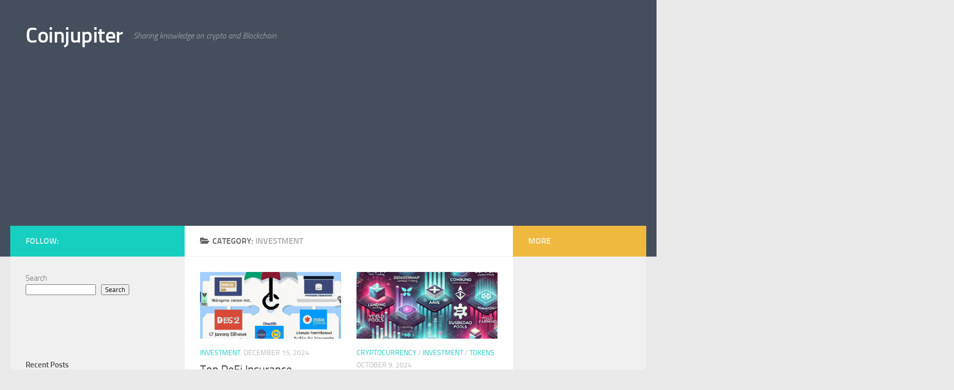

--- FILE ---
content_type: text/html; charset=UTF-8
request_url: https://blog.coinjupiter.com/category/investment/
body_size: 17609
content:
<!DOCTYPE html>
<html class="no-js" lang="en-US">
<head>
  <meta charset="UTF-8">
  <meta name="viewport" content="width=device-width, initial-scale=1.0">
  <link rel="profile" href="https://gmpg.org/xfn/11" />
  <link rel="pingback" href="https://blog.coinjupiter.com/xmlrpc.php">

  <meta name='robots' content='index, follow, max-image-preview:large, max-snippet:-1, max-video-preview:-1' />
<script>document.documentElement.className = document.documentElement.className.replace("no-js","js");</script>

	<!-- This site is optimized with the Yoast SEO plugin v26.7 - https://yoast.com/wordpress/plugins/seo/ -->
	<title>Investment Archives - Coinjupiter</title>
	<link rel="canonical" href="https://blog.coinjupiter.com/category/investment/" />
	<meta property="og:locale" content="en_US" />
	<meta property="og:type" content="article" />
	<meta property="og:title" content="Investment Archives - Coinjupiter" />
	<meta property="og:url" content="https://blog.coinjupiter.com/category/investment/" />
	<meta property="og:site_name" content="Coinjupiter" />
	<meta name="twitter:card" content="summary_large_image" />
	<script type="application/ld+json" class="yoast-schema-graph">{"@context":"https://schema.org","@graph":[{"@type":"CollectionPage","@id":"https://blog.coinjupiter.com/category/investment/","url":"https://blog.coinjupiter.com/category/investment/","name":"Investment Archives - Coinjupiter","isPartOf":{"@id":"https://blog.coinjupiter.com/#website"},"primaryImageOfPage":{"@id":"https://blog.coinjupiter.com/category/investment/#primaryimage"},"image":{"@id":"https://blog.coinjupiter.com/category/investment/#primaryimage"},"thumbnailUrl":"https://i0.wp.com/blog.coinjupiter.com/wp-content/uploads/2024/12/generated-image-6.png?fit=1024%2C1024&ssl=1","breadcrumb":{"@id":"https://blog.coinjupiter.com/category/investment/#breadcrumb"},"inLanguage":"en-US"},{"@type":"ImageObject","inLanguage":"en-US","@id":"https://blog.coinjupiter.com/category/investment/#primaryimage","url":"https://i0.wp.com/blog.coinjupiter.com/wp-content/uploads/2024/12/generated-image-6.png?fit=1024%2C1024&ssl=1","contentUrl":"https://i0.wp.com/blog.coinjupiter.com/wp-content/uploads/2024/12/generated-image-6.png?fit=1024%2C1024&ssl=1","width":1024,"height":1024},{"@type":"BreadcrumbList","@id":"https://blog.coinjupiter.com/category/investment/#breadcrumb","itemListElement":[{"@type":"ListItem","position":1,"name":"Home","item":"https://blog.coinjupiter.com/"},{"@type":"ListItem","position":2,"name":"Investment"}]},{"@type":"WebSite","@id":"https://blog.coinjupiter.com/#website","url":"https://blog.coinjupiter.com/","name":"Coinjupiter","description":"Sharing knowledge on crypto and Blockchain","potentialAction":[{"@type":"SearchAction","target":{"@type":"EntryPoint","urlTemplate":"https://blog.coinjupiter.com/?s={search_term_string}"},"query-input":{"@type":"PropertyValueSpecification","valueRequired":true,"valueName":"search_term_string"}}],"inLanguage":"en-US"}]}</script>
	<!-- / Yoast SEO plugin. -->


<link rel='dns-prefetch' href='//analytics.elidayjuma.com' />
<link rel='dns-prefetch' href='//stats.wp.com' />
<link rel='dns-prefetch' href='//widgets.wp.com' />
<link rel='dns-prefetch' href='//s0.wp.com' />
<link rel='dns-prefetch' href='//0.gravatar.com' />
<link rel='dns-prefetch' href='//1.gravatar.com' />
<link rel='dns-prefetch' href='//2.gravatar.com' />
<link rel='preconnect' href='//i0.wp.com' />
<link rel='preconnect' href='//c0.wp.com' />
<link rel="alternate" type="application/rss+xml" title="Coinjupiter &raquo; Feed" href="https://blog.coinjupiter.com/feed/" />
<link rel="alternate" type="application/rss+xml" title="Coinjupiter &raquo; Comments Feed" href="https://blog.coinjupiter.com/comments/feed/" />
<link rel="alternate" type="application/rss+xml" title="Coinjupiter &raquo; Investment Category Feed" href="https://blog.coinjupiter.com/category/investment/feed/" />
<style id='wp-img-auto-sizes-contain-inline-css'>
img:is([sizes=auto i],[sizes^="auto," i]){contain-intrinsic-size:3000px 1500px}
/*# sourceURL=wp-img-auto-sizes-contain-inline-css */
</style>
<style id='wp-emoji-styles-inline-css'>

	img.wp-smiley, img.emoji {
		display: inline !important;
		border: none !important;
		box-shadow: none !important;
		height: 1em !important;
		width: 1em !important;
		margin: 0 0.07em !important;
		vertical-align: -0.1em !important;
		background: none !important;
		padding: 0 !important;
	}
/*# sourceURL=wp-emoji-styles-inline-css */
</style>
<style id='wp-block-library-inline-css'>
:root{--wp-block-synced-color:#7a00df;--wp-block-synced-color--rgb:122,0,223;--wp-bound-block-color:var(--wp-block-synced-color);--wp-editor-canvas-background:#ddd;--wp-admin-theme-color:#007cba;--wp-admin-theme-color--rgb:0,124,186;--wp-admin-theme-color-darker-10:#006ba1;--wp-admin-theme-color-darker-10--rgb:0,107,160.5;--wp-admin-theme-color-darker-20:#005a87;--wp-admin-theme-color-darker-20--rgb:0,90,135;--wp-admin-border-width-focus:2px}@media (min-resolution:192dpi){:root{--wp-admin-border-width-focus:1.5px}}.wp-element-button{cursor:pointer}:root .has-very-light-gray-background-color{background-color:#eee}:root .has-very-dark-gray-background-color{background-color:#313131}:root .has-very-light-gray-color{color:#eee}:root .has-very-dark-gray-color{color:#313131}:root .has-vivid-green-cyan-to-vivid-cyan-blue-gradient-background{background:linear-gradient(135deg,#00d084,#0693e3)}:root .has-purple-crush-gradient-background{background:linear-gradient(135deg,#34e2e4,#4721fb 50%,#ab1dfe)}:root .has-hazy-dawn-gradient-background{background:linear-gradient(135deg,#faaca8,#dad0ec)}:root .has-subdued-olive-gradient-background{background:linear-gradient(135deg,#fafae1,#67a671)}:root .has-atomic-cream-gradient-background{background:linear-gradient(135deg,#fdd79a,#004a59)}:root .has-nightshade-gradient-background{background:linear-gradient(135deg,#330968,#31cdcf)}:root .has-midnight-gradient-background{background:linear-gradient(135deg,#020381,#2874fc)}:root{--wp--preset--font-size--normal:16px;--wp--preset--font-size--huge:42px}.has-regular-font-size{font-size:1em}.has-larger-font-size{font-size:2.625em}.has-normal-font-size{font-size:var(--wp--preset--font-size--normal)}.has-huge-font-size{font-size:var(--wp--preset--font-size--huge)}.has-text-align-center{text-align:center}.has-text-align-left{text-align:left}.has-text-align-right{text-align:right}.has-fit-text{white-space:nowrap!important}#end-resizable-editor-section{display:none}.aligncenter{clear:both}.items-justified-left{justify-content:flex-start}.items-justified-center{justify-content:center}.items-justified-right{justify-content:flex-end}.items-justified-space-between{justify-content:space-between}.screen-reader-text{border:0;clip-path:inset(50%);height:1px;margin:-1px;overflow:hidden;padding:0;position:absolute;width:1px;word-wrap:normal!important}.screen-reader-text:focus{background-color:#ddd;clip-path:none;color:#444;display:block;font-size:1em;height:auto;left:5px;line-height:normal;padding:15px 23px 14px;text-decoration:none;top:5px;width:auto;z-index:100000}html :where(.has-border-color){border-style:solid}html :where([style*=border-top-color]){border-top-style:solid}html :where([style*=border-right-color]){border-right-style:solid}html :where([style*=border-bottom-color]){border-bottom-style:solid}html :where([style*=border-left-color]){border-left-style:solid}html :where([style*=border-width]){border-style:solid}html :where([style*=border-top-width]){border-top-style:solid}html :where([style*=border-right-width]){border-right-style:solid}html :where([style*=border-bottom-width]){border-bottom-style:solid}html :where([style*=border-left-width]){border-left-style:solid}html :where(img[class*=wp-image-]){height:auto;max-width:100%}:where(figure){margin:0 0 1em}html :where(.is-position-sticky){--wp-admin--admin-bar--position-offset:var(--wp-admin--admin-bar--height,0px)}@media screen and (max-width:600px){html :where(.is-position-sticky){--wp-admin--admin-bar--position-offset:0px}}

/*# sourceURL=wp-block-library-inline-css */
</style><style id='wp-block-heading-inline-css'>
h1:where(.wp-block-heading).has-background,h2:where(.wp-block-heading).has-background,h3:where(.wp-block-heading).has-background,h4:where(.wp-block-heading).has-background,h5:where(.wp-block-heading).has-background,h6:where(.wp-block-heading).has-background{padding:1.25em 2.375em}h1.has-text-align-left[style*=writing-mode]:where([style*=vertical-lr]),h1.has-text-align-right[style*=writing-mode]:where([style*=vertical-rl]),h2.has-text-align-left[style*=writing-mode]:where([style*=vertical-lr]),h2.has-text-align-right[style*=writing-mode]:where([style*=vertical-rl]),h3.has-text-align-left[style*=writing-mode]:where([style*=vertical-lr]),h3.has-text-align-right[style*=writing-mode]:where([style*=vertical-rl]),h4.has-text-align-left[style*=writing-mode]:where([style*=vertical-lr]),h4.has-text-align-right[style*=writing-mode]:where([style*=vertical-rl]),h5.has-text-align-left[style*=writing-mode]:where([style*=vertical-lr]),h5.has-text-align-right[style*=writing-mode]:where([style*=vertical-rl]),h6.has-text-align-left[style*=writing-mode]:where([style*=vertical-lr]),h6.has-text-align-right[style*=writing-mode]:where([style*=vertical-rl]){rotate:180deg}
/*# sourceURL=https://c0.wp.com/c/6.9/wp-includes/blocks/heading/style.min.css */
</style>
<style id='wp-block-latest-comments-inline-css'>
ol.wp-block-latest-comments{box-sizing:border-box;margin-left:0}:where(.wp-block-latest-comments:not([style*=line-height] .wp-block-latest-comments__comment)){line-height:1.1}:where(.wp-block-latest-comments:not([style*=line-height] .wp-block-latest-comments__comment-excerpt p)){line-height:1.8}.has-dates :where(.wp-block-latest-comments:not([style*=line-height])),.has-excerpts :where(.wp-block-latest-comments:not([style*=line-height])){line-height:1.5}.wp-block-latest-comments .wp-block-latest-comments{padding-left:0}.wp-block-latest-comments__comment{list-style:none;margin-bottom:1em}.has-avatars .wp-block-latest-comments__comment{list-style:none;min-height:2.25em}.has-avatars .wp-block-latest-comments__comment .wp-block-latest-comments__comment-excerpt,.has-avatars .wp-block-latest-comments__comment .wp-block-latest-comments__comment-meta{margin-left:3.25em}.wp-block-latest-comments__comment-excerpt p{font-size:.875em;margin:.36em 0 1.4em}.wp-block-latest-comments__comment-date{display:block;font-size:.75em}.wp-block-latest-comments .avatar,.wp-block-latest-comments__comment-avatar{border-radius:1.5em;display:block;float:left;height:2.5em;margin-right:.75em;width:2.5em}.wp-block-latest-comments[class*=-font-size] a,.wp-block-latest-comments[style*=font-size] a{font-size:inherit}
/*# sourceURL=https://c0.wp.com/c/6.9/wp-includes/blocks/latest-comments/style.min.css */
</style>
<style id='wp-block-latest-posts-inline-css'>
.wp-block-latest-posts{box-sizing:border-box}.wp-block-latest-posts.alignleft{margin-right:2em}.wp-block-latest-posts.alignright{margin-left:2em}.wp-block-latest-posts.wp-block-latest-posts__list{list-style:none}.wp-block-latest-posts.wp-block-latest-posts__list li{clear:both;overflow-wrap:break-word}.wp-block-latest-posts.is-grid{display:flex;flex-wrap:wrap}.wp-block-latest-posts.is-grid li{margin:0 1.25em 1.25em 0;width:100%}@media (min-width:600px){.wp-block-latest-posts.columns-2 li{width:calc(50% - .625em)}.wp-block-latest-posts.columns-2 li:nth-child(2n){margin-right:0}.wp-block-latest-posts.columns-3 li{width:calc(33.33333% - .83333em)}.wp-block-latest-posts.columns-3 li:nth-child(3n){margin-right:0}.wp-block-latest-posts.columns-4 li{width:calc(25% - .9375em)}.wp-block-latest-posts.columns-4 li:nth-child(4n){margin-right:0}.wp-block-latest-posts.columns-5 li{width:calc(20% - 1em)}.wp-block-latest-posts.columns-5 li:nth-child(5n){margin-right:0}.wp-block-latest-posts.columns-6 li{width:calc(16.66667% - 1.04167em)}.wp-block-latest-posts.columns-6 li:nth-child(6n){margin-right:0}}:root :where(.wp-block-latest-posts.is-grid){padding:0}:root :where(.wp-block-latest-posts.wp-block-latest-posts__list){padding-left:0}.wp-block-latest-posts__post-author,.wp-block-latest-posts__post-date{display:block;font-size:.8125em}.wp-block-latest-posts__post-excerpt,.wp-block-latest-posts__post-full-content{margin-bottom:1em;margin-top:.5em}.wp-block-latest-posts__featured-image a{display:inline-block}.wp-block-latest-posts__featured-image img{height:auto;max-width:100%;width:auto}.wp-block-latest-posts__featured-image.alignleft{float:left;margin-right:1em}.wp-block-latest-posts__featured-image.alignright{float:right;margin-left:1em}.wp-block-latest-posts__featured-image.aligncenter{margin-bottom:1em;text-align:center}
/*# sourceURL=https://c0.wp.com/c/6.9/wp-includes/blocks/latest-posts/style.min.css */
</style>
<style id='wp-block-search-inline-css'>
.wp-block-search__button{margin-left:10px;word-break:normal}.wp-block-search__button.has-icon{line-height:0}.wp-block-search__button svg{height:1.25em;min-height:24px;min-width:24px;width:1.25em;fill:currentColor;vertical-align:text-bottom}:where(.wp-block-search__button){border:1px solid #ccc;padding:6px 10px}.wp-block-search__inside-wrapper{display:flex;flex:auto;flex-wrap:nowrap;max-width:100%}.wp-block-search__label{width:100%}.wp-block-search.wp-block-search__button-only .wp-block-search__button{box-sizing:border-box;display:flex;flex-shrink:0;justify-content:center;margin-left:0;max-width:100%}.wp-block-search.wp-block-search__button-only .wp-block-search__inside-wrapper{min-width:0!important;transition-property:width}.wp-block-search.wp-block-search__button-only .wp-block-search__input{flex-basis:100%;transition-duration:.3s}.wp-block-search.wp-block-search__button-only.wp-block-search__searchfield-hidden,.wp-block-search.wp-block-search__button-only.wp-block-search__searchfield-hidden .wp-block-search__inside-wrapper{overflow:hidden}.wp-block-search.wp-block-search__button-only.wp-block-search__searchfield-hidden .wp-block-search__input{border-left-width:0!important;border-right-width:0!important;flex-basis:0;flex-grow:0;margin:0;min-width:0!important;padding-left:0!important;padding-right:0!important;width:0!important}:where(.wp-block-search__input){appearance:none;border:1px solid #949494;flex-grow:1;font-family:inherit;font-size:inherit;font-style:inherit;font-weight:inherit;letter-spacing:inherit;line-height:inherit;margin-left:0;margin-right:0;min-width:3rem;padding:8px;text-decoration:unset!important;text-transform:inherit}:where(.wp-block-search__button-inside .wp-block-search__inside-wrapper){background-color:#fff;border:1px solid #949494;box-sizing:border-box;padding:4px}:where(.wp-block-search__button-inside .wp-block-search__inside-wrapper) .wp-block-search__input{border:none;border-radius:0;padding:0 4px}:where(.wp-block-search__button-inside .wp-block-search__inside-wrapper) .wp-block-search__input:focus{outline:none}:where(.wp-block-search__button-inside .wp-block-search__inside-wrapper) :where(.wp-block-search__button){padding:4px 8px}.wp-block-search.aligncenter .wp-block-search__inside-wrapper{margin:auto}.wp-block[data-align=right] .wp-block-search.wp-block-search__button-only .wp-block-search__inside-wrapper{float:right}
/*# sourceURL=https://c0.wp.com/c/6.9/wp-includes/blocks/search/style.min.css */
</style>
<style id='wp-block-group-inline-css'>
.wp-block-group{box-sizing:border-box}:where(.wp-block-group.wp-block-group-is-layout-constrained){position:relative}
/*# sourceURL=https://c0.wp.com/c/6.9/wp-includes/blocks/group/style.min.css */
</style>
<style id='wp-block-paragraph-inline-css'>
.is-small-text{font-size:.875em}.is-regular-text{font-size:1em}.is-large-text{font-size:2.25em}.is-larger-text{font-size:3em}.has-drop-cap:not(:focus):first-letter{float:left;font-size:8.4em;font-style:normal;font-weight:100;line-height:.68;margin:.05em .1em 0 0;text-transform:uppercase}body.rtl .has-drop-cap:not(:focus):first-letter{float:none;margin-left:.1em}p.has-drop-cap.has-background{overflow:hidden}:root :where(p.has-background){padding:1.25em 2.375em}:where(p.has-text-color:not(.has-link-color)) a{color:inherit}p.has-text-align-left[style*="writing-mode:vertical-lr"],p.has-text-align-right[style*="writing-mode:vertical-rl"]{rotate:180deg}
/*# sourceURL=https://c0.wp.com/c/6.9/wp-includes/blocks/paragraph/style.min.css */
</style>
<style id='global-styles-inline-css'>
:root{--wp--preset--aspect-ratio--square: 1;--wp--preset--aspect-ratio--4-3: 4/3;--wp--preset--aspect-ratio--3-4: 3/4;--wp--preset--aspect-ratio--3-2: 3/2;--wp--preset--aspect-ratio--2-3: 2/3;--wp--preset--aspect-ratio--16-9: 16/9;--wp--preset--aspect-ratio--9-16: 9/16;--wp--preset--color--black: #000000;--wp--preset--color--cyan-bluish-gray: #abb8c3;--wp--preset--color--white: #ffffff;--wp--preset--color--pale-pink: #f78da7;--wp--preset--color--vivid-red: #cf2e2e;--wp--preset--color--luminous-vivid-orange: #ff6900;--wp--preset--color--luminous-vivid-amber: #fcb900;--wp--preset--color--light-green-cyan: #7bdcb5;--wp--preset--color--vivid-green-cyan: #00d084;--wp--preset--color--pale-cyan-blue: #8ed1fc;--wp--preset--color--vivid-cyan-blue: #0693e3;--wp--preset--color--vivid-purple: #9b51e0;--wp--preset--gradient--vivid-cyan-blue-to-vivid-purple: linear-gradient(135deg,rgb(6,147,227) 0%,rgb(155,81,224) 100%);--wp--preset--gradient--light-green-cyan-to-vivid-green-cyan: linear-gradient(135deg,rgb(122,220,180) 0%,rgb(0,208,130) 100%);--wp--preset--gradient--luminous-vivid-amber-to-luminous-vivid-orange: linear-gradient(135deg,rgb(252,185,0) 0%,rgb(255,105,0) 100%);--wp--preset--gradient--luminous-vivid-orange-to-vivid-red: linear-gradient(135deg,rgb(255,105,0) 0%,rgb(207,46,46) 100%);--wp--preset--gradient--very-light-gray-to-cyan-bluish-gray: linear-gradient(135deg,rgb(238,238,238) 0%,rgb(169,184,195) 100%);--wp--preset--gradient--cool-to-warm-spectrum: linear-gradient(135deg,rgb(74,234,220) 0%,rgb(151,120,209) 20%,rgb(207,42,186) 40%,rgb(238,44,130) 60%,rgb(251,105,98) 80%,rgb(254,248,76) 100%);--wp--preset--gradient--blush-light-purple: linear-gradient(135deg,rgb(255,206,236) 0%,rgb(152,150,240) 100%);--wp--preset--gradient--blush-bordeaux: linear-gradient(135deg,rgb(254,205,165) 0%,rgb(254,45,45) 50%,rgb(107,0,62) 100%);--wp--preset--gradient--luminous-dusk: linear-gradient(135deg,rgb(255,203,112) 0%,rgb(199,81,192) 50%,rgb(65,88,208) 100%);--wp--preset--gradient--pale-ocean: linear-gradient(135deg,rgb(255,245,203) 0%,rgb(182,227,212) 50%,rgb(51,167,181) 100%);--wp--preset--gradient--electric-grass: linear-gradient(135deg,rgb(202,248,128) 0%,rgb(113,206,126) 100%);--wp--preset--gradient--midnight: linear-gradient(135deg,rgb(2,3,129) 0%,rgb(40,116,252) 100%);--wp--preset--font-size--small: 13px;--wp--preset--font-size--medium: 20px;--wp--preset--font-size--large: 36px;--wp--preset--font-size--x-large: 42px;--wp--preset--spacing--20: 0.44rem;--wp--preset--spacing--30: 0.67rem;--wp--preset--spacing--40: 1rem;--wp--preset--spacing--50: 1.5rem;--wp--preset--spacing--60: 2.25rem;--wp--preset--spacing--70: 3.38rem;--wp--preset--spacing--80: 5.06rem;--wp--preset--shadow--natural: 6px 6px 9px rgba(0, 0, 0, 0.2);--wp--preset--shadow--deep: 12px 12px 50px rgba(0, 0, 0, 0.4);--wp--preset--shadow--sharp: 6px 6px 0px rgba(0, 0, 0, 0.2);--wp--preset--shadow--outlined: 6px 6px 0px -3px rgb(255, 255, 255), 6px 6px rgb(0, 0, 0);--wp--preset--shadow--crisp: 6px 6px 0px rgb(0, 0, 0);}:where(.is-layout-flex){gap: 0.5em;}:where(.is-layout-grid){gap: 0.5em;}body .is-layout-flex{display: flex;}.is-layout-flex{flex-wrap: wrap;align-items: center;}.is-layout-flex > :is(*, div){margin: 0;}body .is-layout-grid{display: grid;}.is-layout-grid > :is(*, div){margin: 0;}:where(.wp-block-columns.is-layout-flex){gap: 2em;}:where(.wp-block-columns.is-layout-grid){gap: 2em;}:where(.wp-block-post-template.is-layout-flex){gap: 1.25em;}:where(.wp-block-post-template.is-layout-grid){gap: 1.25em;}.has-black-color{color: var(--wp--preset--color--black) !important;}.has-cyan-bluish-gray-color{color: var(--wp--preset--color--cyan-bluish-gray) !important;}.has-white-color{color: var(--wp--preset--color--white) !important;}.has-pale-pink-color{color: var(--wp--preset--color--pale-pink) !important;}.has-vivid-red-color{color: var(--wp--preset--color--vivid-red) !important;}.has-luminous-vivid-orange-color{color: var(--wp--preset--color--luminous-vivid-orange) !important;}.has-luminous-vivid-amber-color{color: var(--wp--preset--color--luminous-vivid-amber) !important;}.has-light-green-cyan-color{color: var(--wp--preset--color--light-green-cyan) !important;}.has-vivid-green-cyan-color{color: var(--wp--preset--color--vivid-green-cyan) !important;}.has-pale-cyan-blue-color{color: var(--wp--preset--color--pale-cyan-blue) !important;}.has-vivid-cyan-blue-color{color: var(--wp--preset--color--vivid-cyan-blue) !important;}.has-vivid-purple-color{color: var(--wp--preset--color--vivid-purple) !important;}.has-black-background-color{background-color: var(--wp--preset--color--black) !important;}.has-cyan-bluish-gray-background-color{background-color: var(--wp--preset--color--cyan-bluish-gray) !important;}.has-white-background-color{background-color: var(--wp--preset--color--white) !important;}.has-pale-pink-background-color{background-color: var(--wp--preset--color--pale-pink) !important;}.has-vivid-red-background-color{background-color: var(--wp--preset--color--vivid-red) !important;}.has-luminous-vivid-orange-background-color{background-color: var(--wp--preset--color--luminous-vivid-orange) !important;}.has-luminous-vivid-amber-background-color{background-color: var(--wp--preset--color--luminous-vivid-amber) !important;}.has-light-green-cyan-background-color{background-color: var(--wp--preset--color--light-green-cyan) !important;}.has-vivid-green-cyan-background-color{background-color: var(--wp--preset--color--vivid-green-cyan) !important;}.has-pale-cyan-blue-background-color{background-color: var(--wp--preset--color--pale-cyan-blue) !important;}.has-vivid-cyan-blue-background-color{background-color: var(--wp--preset--color--vivid-cyan-blue) !important;}.has-vivid-purple-background-color{background-color: var(--wp--preset--color--vivid-purple) !important;}.has-black-border-color{border-color: var(--wp--preset--color--black) !important;}.has-cyan-bluish-gray-border-color{border-color: var(--wp--preset--color--cyan-bluish-gray) !important;}.has-white-border-color{border-color: var(--wp--preset--color--white) !important;}.has-pale-pink-border-color{border-color: var(--wp--preset--color--pale-pink) !important;}.has-vivid-red-border-color{border-color: var(--wp--preset--color--vivid-red) !important;}.has-luminous-vivid-orange-border-color{border-color: var(--wp--preset--color--luminous-vivid-orange) !important;}.has-luminous-vivid-amber-border-color{border-color: var(--wp--preset--color--luminous-vivid-amber) !important;}.has-light-green-cyan-border-color{border-color: var(--wp--preset--color--light-green-cyan) !important;}.has-vivid-green-cyan-border-color{border-color: var(--wp--preset--color--vivid-green-cyan) !important;}.has-pale-cyan-blue-border-color{border-color: var(--wp--preset--color--pale-cyan-blue) !important;}.has-vivid-cyan-blue-border-color{border-color: var(--wp--preset--color--vivid-cyan-blue) !important;}.has-vivid-purple-border-color{border-color: var(--wp--preset--color--vivid-purple) !important;}.has-vivid-cyan-blue-to-vivid-purple-gradient-background{background: var(--wp--preset--gradient--vivid-cyan-blue-to-vivid-purple) !important;}.has-light-green-cyan-to-vivid-green-cyan-gradient-background{background: var(--wp--preset--gradient--light-green-cyan-to-vivid-green-cyan) !important;}.has-luminous-vivid-amber-to-luminous-vivid-orange-gradient-background{background: var(--wp--preset--gradient--luminous-vivid-amber-to-luminous-vivid-orange) !important;}.has-luminous-vivid-orange-to-vivid-red-gradient-background{background: var(--wp--preset--gradient--luminous-vivid-orange-to-vivid-red) !important;}.has-very-light-gray-to-cyan-bluish-gray-gradient-background{background: var(--wp--preset--gradient--very-light-gray-to-cyan-bluish-gray) !important;}.has-cool-to-warm-spectrum-gradient-background{background: var(--wp--preset--gradient--cool-to-warm-spectrum) !important;}.has-blush-light-purple-gradient-background{background: var(--wp--preset--gradient--blush-light-purple) !important;}.has-blush-bordeaux-gradient-background{background: var(--wp--preset--gradient--blush-bordeaux) !important;}.has-luminous-dusk-gradient-background{background: var(--wp--preset--gradient--luminous-dusk) !important;}.has-pale-ocean-gradient-background{background: var(--wp--preset--gradient--pale-ocean) !important;}.has-electric-grass-gradient-background{background: var(--wp--preset--gradient--electric-grass) !important;}.has-midnight-gradient-background{background: var(--wp--preset--gradient--midnight) !important;}.has-small-font-size{font-size: var(--wp--preset--font-size--small) !important;}.has-medium-font-size{font-size: var(--wp--preset--font-size--medium) !important;}.has-large-font-size{font-size: var(--wp--preset--font-size--large) !important;}.has-x-large-font-size{font-size: var(--wp--preset--font-size--x-large) !important;}
/*# sourceURL=global-styles-inline-css */
</style>

<style id='classic-theme-styles-inline-css'>
/*! This file is auto-generated */
.wp-block-button__link{color:#fff;background-color:#32373c;border-radius:9999px;box-shadow:none;text-decoration:none;padding:calc(.667em + 2px) calc(1.333em + 2px);font-size:1.125em}.wp-block-file__button{background:#32373c;color:#fff;text-decoration:none}
/*# sourceURL=/wp-includes/css/classic-themes.min.css */
</style>
<link rel='stylesheet' id='hueman-main-style-css' href='https://blog.coinjupiter.com/wp-content/themes/hueman/assets/front/css/main.min.css?ver=3.7.27' media='all' />
<style id='hueman-main-style-inline-css'>
body { font-size:1.00rem; }@media only screen and (min-width: 720px) {
        .nav > li { font-size:1.00rem; }
      }.is-scrolled #header #nav-mobile { background-color: #454e5c; background-color: rgba(69,78,92,0.90) }body { background-color: #eaeaea; }
/*# sourceURL=hueman-main-style-inline-css */
</style>
<link rel='stylesheet' id='hueman-font-awesome-css' href='https://blog.coinjupiter.com/wp-content/themes/hueman/assets/front/css/font-awesome.min.css?ver=3.7.27' media='all' />
<link rel='stylesheet' id='jetpack_likes-css' href='https://c0.wp.com/p/jetpack/15.4/modules/likes/style.css' media='all' />
<script id="nb-jquery" src="https://c0.wp.com/c/6.9/wp-includes/js/jquery/jquery.min.js" id="jquery-core-js"></script>
<script src="https://c0.wp.com/c/6.9/wp-includes/js/jquery/jquery-migrate.min.js" id="jquery-migrate-js"></script>
<script defer data-domain='blog.coinjupiter.com' data-api='https://analytics.elidayjuma.com/api/event' data-cfasync='false' src="https://analytics.elidayjuma.com/js/plausible.outbound-links.js?ver=2.3.1" id="plausible-analytics-js"></script>
<script id="plausible-analytics-js-after">
window.plausible = window.plausible || function() { (window.plausible.q = window.plausible.q || []).push(arguments) }
//# sourceURL=plausible-analytics-js-after
</script>
<link rel="https://api.w.org/" href="https://blog.coinjupiter.com/wp-json/" /><link rel="alternate" title="JSON" type="application/json" href="https://blog.coinjupiter.com/wp-json/wp/v2/categories/20" /><link rel="EditURI" type="application/rsd+xml" title="RSD" href="https://blog.coinjupiter.com/xmlrpc.php?rsd" />
<meta name="generator" content="WordPress 6.9" />
<script async src="https://pagead2.googlesyndication.com/pagead/js/adsbygoogle.js?client=ca-pub-2092375407734215"
     crossorigin="anonymous"></script>

<!-- Google tag (gtag.js) -->
<script async src="https://www.googletagmanager.com/gtag/js?id=G-CGHM9HEJ9F"></script>
<script>
  window.dataLayer = window.dataLayer || [];
  function gtag(){dataLayer.push(arguments);}
  gtag('js', new Date());

  gtag('config', 'G-CGHM9HEJ9F');
</script>	<style>img#wpstats{display:none}</style>
		<meta name='plausible-analytics-version' content='2.3.1' />
    <link rel="preload" as="font" type="font/woff2" href="https://blog.coinjupiter.com/wp-content/themes/hueman/assets/front/webfonts/fa-brands-400.woff2?v=5.15.2" crossorigin="anonymous"/>
    <link rel="preload" as="font" type="font/woff2" href="https://blog.coinjupiter.com/wp-content/themes/hueman/assets/front/webfonts/fa-regular-400.woff2?v=5.15.2" crossorigin="anonymous"/>
    <link rel="preload" as="font" type="font/woff2" href="https://blog.coinjupiter.com/wp-content/themes/hueman/assets/front/webfonts/fa-solid-900.woff2?v=5.15.2" crossorigin="anonymous"/>
  <link rel="preload" as="font" type="font/woff" href="https://blog.coinjupiter.com/wp-content/themes/hueman/assets/front/fonts/titillium-light-webfont.woff" crossorigin="anonymous"/>
<link rel="preload" as="font" type="font/woff" href="https://blog.coinjupiter.com/wp-content/themes/hueman/assets/front/fonts/titillium-lightitalic-webfont.woff" crossorigin="anonymous"/>
<link rel="preload" as="font" type="font/woff" href="https://blog.coinjupiter.com/wp-content/themes/hueman/assets/front/fonts/titillium-regular-webfont.woff" crossorigin="anonymous"/>
<link rel="preload" as="font" type="font/woff" href="https://blog.coinjupiter.com/wp-content/themes/hueman/assets/front/fonts/titillium-regularitalic-webfont.woff" crossorigin="anonymous"/>
<link rel="preload" as="font" type="font/woff" href="https://blog.coinjupiter.com/wp-content/themes/hueman/assets/front/fonts/titillium-semibold-webfont.woff" crossorigin="anonymous"/>
<style>
  /*  base : fonts
/* ------------------------------------ */
body { font-family: "Titillium", Arial, sans-serif; }
@font-face {
  font-family: 'Titillium';
  src: url('https://blog.coinjupiter.com/wp-content/themes/hueman/assets/front/fonts/titillium-light-webfont.eot');
  src: url('https://blog.coinjupiter.com/wp-content/themes/hueman/assets/front/fonts/titillium-light-webfont.svg#titillium-light-webfont') format('svg'),
     url('https://blog.coinjupiter.com/wp-content/themes/hueman/assets/front/fonts/titillium-light-webfont.eot?#iefix') format('embedded-opentype'),
     url('https://blog.coinjupiter.com/wp-content/themes/hueman/assets/front/fonts/titillium-light-webfont.woff') format('woff'),
     url('https://blog.coinjupiter.com/wp-content/themes/hueman/assets/front/fonts/titillium-light-webfont.ttf') format('truetype');
  font-weight: 300;
  font-style: normal;
}
@font-face {
  font-family: 'Titillium';
  src: url('https://blog.coinjupiter.com/wp-content/themes/hueman/assets/front/fonts/titillium-lightitalic-webfont.eot');
  src: url('https://blog.coinjupiter.com/wp-content/themes/hueman/assets/front/fonts/titillium-lightitalic-webfont.svg#titillium-lightitalic-webfont') format('svg'),
     url('https://blog.coinjupiter.com/wp-content/themes/hueman/assets/front/fonts/titillium-lightitalic-webfont.eot?#iefix') format('embedded-opentype'),
     url('https://blog.coinjupiter.com/wp-content/themes/hueman/assets/front/fonts/titillium-lightitalic-webfont.woff') format('woff'),
     url('https://blog.coinjupiter.com/wp-content/themes/hueman/assets/front/fonts/titillium-lightitalic-webfont.ttf') format('truetype');
  font-weight: 300;
  font-style: italic;
}
@font-face {
  font-family: 'Titillium';
  src: url('https://blog.coinjupiter.com/wp-content/themes/hueman/assets/front/fonts/titillium-regular-webfont.eot');
  src: url('https://blog.coinjupiter.com/wp-content/themes/hueman/assets/front/fonts/titillium-regular-webfont.svg#titillium-regular-webfont') format('svg'),
     url('https://blog.coinjupiter.com/wp-content/themes/hueman/assets/front/fonts/titillium-regular-webfont.eot?#iefix') format('embedded-opentype'),
     url('https://blog.coinjupiter.com/wp-content/themes/hueman/assets/front/fonts/titillium-regular-webfont.woff') format('woff'),
     url('https://blog.coinjupiter.com/wp-content/themes/hueman/assets/front/fonts/titillium-regular-webfont.ttf') format('truetype');
  font-weight: 400;
  font-style: normal;
}
@font-face {
  font-family: 'Titillium';
  src: url('https://blog.coinjupiter.com/wp-content/themes/hueman/assets/front/fonts/titillium-regularitalic-webfont.eot');
  src: url('https://blog.coinjupiter.com/wp-content/themes/hueman/assets/front/fonts/titillium-regularitalic-webfont.svg#titillium-regular-webfont') format('svg'),
     url('https://blog.coinjupiter.com/wp-content/themes/hueman/assets/front/fonts/titillium-regularitalic-webfont.eot?#iefix') format('embedded-opentype'),
     url('https://blog.coinjupiter.com/wp-content/themes/hueman/assets/front/fonts/titillium-regularitalic-webfont.woff') format('woff'),
     url('https://blog.coinjupiter.com/wp-content/themes/hueman/assets/front/fonts/titillium-regularitalic-webfont.ttf') format('truetype');
  font-weight: 400;
  font-style: italic;
}
@font-face {
    font-family: 'Titillium';
    src: url('https://blog.coinjupiter.com/wp-content/themes/hueman/assets/front/fonts/titillium-semibold-webfont.eot');
    src: url('https://blog.coinjupiter.com/wp-content/themes/hueman/assets/front/fonts/titillium-semibold-webfont.svg#titillium-semibold-webfont') format('svg'),
         url('https://blog.coinjupiter.com/wp-content/themes/hueman/assets/front/fonts/titillium-semibold-webfont.eot?#iefix') format('embedded-opentype'),
         url('https://blog.coinjupiter.com/wp-content/themes/hueman/assets/front/fonts/titillium-semibold-webfont.woff') format('woff'),
         url('https://blog.coinjupiter.com/wp-content/themes/hueman/assets/front/fonts/titillium-semibold-webfont.ttf') format('truetype');
  font-weight: 600;
  font-style: normal;
}
</style>
  <!--[if lt IE 9]>
<script src="https://blog.coinjupiter.com/wp-content/themes/hueman/assets/front/js/ie/html5shiv-printshiv.min.js"></script>
<script src="https://blog.coinjupiter.com/wp-content/themes/hueman/assets/front/js/ie/selectivizr.js"></script>
<![endif]-->
<link rel="icon" href="https://i0.wp.com/blog.coinjupiter.com/wp-content/uploads/2022/09/cropped-logo.jpeg?fit=32%2C32&#038;ssl=1" sizes="32x32" />
<link rel="icon" href="https://i0.wp.com/blog.coinjupiter.com/wp-content/uploads/2022/09/cropped-logo.jpeg?fit=192%2C192&#038;ssl=1" sizes="192x192" />
<link rel="apple-touch-icon" href="https://i0.wp.com/blog.coinjupiter.com/wp-content/uploads/2022/09/cropped-logo.jpeg?fit=180%2C180&#038;ssl=1" />
<meta name="msapplication-TileImage" content="https://i0.wp.com/blog.coinjupiter.com/wp-content/uploads/2022/09/cropped-logo.jpeg?fit=270%2C270&#038;ssl=1" />
</head>

<body class="nb-3-3-4 nimble-no-local-data-skp__tax_category_20 nimble-no-group-site-tmpl-skp__all_category archive category category-investment category-20 wp-embed-responsive wp-theme-hueman sek-hide-rc-badge col-3cm full-width header-desktop-sticky header-mobile-sticky hueman-3-7-27 chrome">
<div id="wrapper">
  <a class="screen-reader-text skip-link" href="#content">Skip to content</a>
  
  <header id="header" class="top-menu-mobile-on one-mobile-menu top_menu header-ads-desktop  topbar-transparent no-header-img">
        <nav class="nav-container group mobile-menu mobile-sticky no-menu-assigned" id="nav-mobile" data-menu-id="header-1">
  <div class="mobile-title-logo-in-header"><p class="site-title">                  <a class="custom-logo-link" href="https://blog.coinjupiter.com/" rel="home" title="Coinjupiter | Home page">Coinjupiter</a>                </p></div>
        
                    <!-- <div class="ham__navbar-toggler collapsed" aria-expanded="false">
          <div class="ham__navbar-span-wrapper">
            <span class="ham-toggler-menu__span"></span>
          </div>
        </div> -->
        <button class="ham__navbar-toggler-two collapsed" title="Menu" aria-expanded="false">
          <span class="ham__navbar-span-wrapper">
            <span class="line line-1"></span>
            <span class="line line-2"></span>
            <span class="line line-3"></span>
          </span>
        </button>
            
      <div class="nav-text"></div>
      <div class="nav-wrap container">
                  <ul class="nav container-inner group mobile-search">
                            <li>
                  <form role="search" method="get" class="search-form" action="https://blog.coinjupiter.com/">
				<label>
					<span class="screen-reader-text">Search for:</span>
					<input type="search" class="search-field" placeholder="Search &hellip;" value="" name="s" />
				</label>
				<input type="submit" class="search-submit" value="Search" />
			</form>                </li>
                      </ul>
                      </div>
</nav><!--/#nav-topbar-->  
  
  <div class="container group">
        <div class="container-inner">

                    <div class="group hu-pad central-header-zone">
                  <div class="logo-tagline-group">
                      <p class="site-title">                  <a class="custom-logo-link" href="https://blog.coinjupiter.com/" rel="home" title="Coinjupiter | Home page">Coinjupiter</a>                </p>                                                <p class="site-description">Sharing knowledge on crypto and Blockchain</p>
                                        </div>

                                </div>
      
      
    </div><!--/.container-inner-->
      </div><!--/.container-->

</header><!--/#header-->
  
  <div class="container" id="page">
    <div class="container-inner">
            <div class="main">
        <div class="main-inner group">
          
              <main class="content" id="content">
              <div class="page-title hu-pad group">
          	    		<h1><i class="fas fa-folder-open"></i>Category: <span>Investment </span></h1>
    	
    </div><!--/.page-title-->
          <div class="hu-pad group">
            
  <div id="grid-wrapper" class="post-list group">
    <div class="post-row">        <article id="post-256" class="group grid-item post-256 post type-post status-publish format-standard has-post-thumbnail hentry category-investment tag-adoption">
	<div class="post-inner post-hover">
      		<div class="post-thumbnail">
  			<a href="https://blog.coinjupiter.com/top-defi-insurance-platforms-you-need-to-know-about-in-2025/">
            				<img width="720" height="340" src="https://i0.wp.com/blog.coinjupiter.com/wp-content/uploads/2024/12/generated-image-6.png?resize=720%2C340&amp;ssl=1" class="attachment-thumb-large size-thumb-large no-lazy wp-post-image" alt="" decoding="async" fetchpriority="high" srcset="https://i0.wp.com/blog.coinjupiter.com/wp-content/uploads/2024/12/generated-image-6.png?resize=520%2C245&amp;ssl=1 520w, https://i0.wp.com/blog.coinjupiter.com/wp-content/uploads/2024/12/generated-image-6.png?resize=720%2C340&amp;ssl=1 720w" sizes="(max-width: 720px) 100vw, 720px" />  				  				  				  			</a>
  			  		</div><!--/.post-thumbnail-->
          		<div class="post-meta group">
          			  <p class="post-category"><a href="https://blog.coinjupiter.com/category/investment/" rel="category tag">Investment</a></p>
                  			  <p class="post-date">
  <time class="published updated" datetime="2024-12-15 18:50:06">December 15, 2024</time>
</p>

  <p class="post-byline" style="display:none">&nbsp;by    <span class="vcard author">
      <span class="fn"><a href="https://blog.coinjupiter.com/author/coinjupiter/" title="Posts by coinjupiter" rel="author">coinjupiter</a></span>
    </span> &middot; Published <span class="published">December 15, 2024</span>
     &middot; Last modified <span class="updated">January 14, 2025</span>  </p>
          		</div><!--/.post-meta-->
    		<h2 class="post-title entry-title">
			<a href="https://blog.coinjupiter.com/top-defi-insurance-platforms-you-need-to-know-about-in-2025/" rel="bookmark">Top DeFi Insurance Platforms You Need to Know About in 2025</a>
		</h2><!--/.post-title-->

				<div class="entry excerpt entry-summary">
			<p>The DeFi ecosystem is booming, offering opportunities for massive financial gains—but it’s also riddled with risks like hacks, exploits, and market volatility. Enter DeFi insurance platforms: these projects are designed to protect your assets&#46;&#46;&#46;</p>
		</div><!--/.entry-->
		
	</div><!--/.post-inner-->
</article><!--/.post-->
            <article id="post-138" class="group grid-item post-138 post type-post status-publish format-standard has-post-thumbnail hentry category-cryptocurrency category-investment category-tokens tag-cryptocurrency tag-defi tag-tokens">
	<div class="post-inner post-hover">
      		<div class="post-thumbnail">
  			<a href="https://blog.coinjupiter.com/top-defi-platforms-to-watch-in-2024/">
            				<img width="720" height="340" src="https://i0.wp.com/blog.coinjupiter.com/wp-content/uploads/2024/10/logos-defi.webp?resize=720%2C340&amp;ssl=1" class="attachment-thumb-large size-thumb-large no-lazy wp-post-image" alt="defi platforms" decoding="async" srcset="https://i0.wp.com/blog.coinjupiter.com/wp-content/uploads/2024/10/logos-defi.webp?resize=520%2C245&amp;ssl=1 520w, https://i0.wp.com/blog.coinjupiter.com/wp-content/uploads/2024/10/logos-defi.webp?resize=720%2C340&amp;ssl=1 720w" sizes="(max-width: 720px) 100vw, 720px" />  				  				  				  			</a>
  			  		</div><!--/.post-thumbnail-->
          		<div class="post-meta group">
          			  <p class="post-category"><a href="https://blog.coinjupiter.com/category/cryptocurrency/" rel="category tag">Cryptocurrency</a> / <a href="https://blog.coinjupiter.com/category/investment/" rel="category tag">Investment</a> / <a href="https://blog.coinjupiter.com/category/tokens/" rel="category tag">Tokens</a></p>
                  			  <p class="post-date">
  <time class="published updated" datetime="2024-10-09 09:05:46">October 9, 2024</time>
</p>

  <p class="post-byline" style="display:none">&nbsp;by    <span class="vcard author">
      <span class="fn"><a href="https://blog.coinjupiter.com/author/coinjupiter22/" title="Posts by Coin Jupiter" rel="author">Coin Jupiter</a></span>
    </span> &middot; Published <span class="published">October 9, 2024</span>
     &middot; Last modified <span class="updated">January 14, 2025</span>  </p>
          		</div><!--/.post-meta-->
    		<h2 class="post-title entry-title">
			<a href="https://blog.coinjupiter.com/top-defi-platforms-to-watch-in-2024/" rel="bookmark">Top DeFi Platforms to Watch in 2025</a>
		</h2><!--/.post-title-->

				<div class="entry excerpt entry-summary">
			<p>Decentralized Finance (DeFi) has revolutionized the way people interact with financial systems, offering unprecedented access to financial products and services without the need for traditional intermediaries like banks. Powered by blockchain technology, DeFi is&#46;&#46;&#46;</p>
		</div><!--/.entry-->
		
	</div><!--/.post-inner-->
</article><!--/.post-->
    </div><div class="post-row">        <article id="post-111" class="group grid-item post-111 post type-post status-publish format-standard has-post-thumbnail hentry category-cryptocurrency category-investment tag-crypto-trading tag-cryptocurrency tag-tokens">
	<div class="post-inner post-hover">
      		<div class="post-thumbnail">
  			<a href="https://blog.coinjupiter.com/airdrops-what-they-are-and-how-to-participate/">
            				<img width="720" height="340" src="https://i0.wp.com/blog.coinjupiter.com/wp-content/uploads/2024/09/airdrop.webp?resize=720%2C340&amp;ssl=1" class="attachment-thumb-large size-thumb-large no-lazy wp-post-image" alt="airdrop" decoding="async" srcset="https://i0.wp.com/blog.coinjupiter.com/wp-content/uploads/2024/09/airdrop.webp?resize=520%2C245&amp;ssl=1 520w, https://i0.wp.com/blog.coinjupiter.com/wp-content/uploads/2024/09/airdrop.webp?resize=720%2C340&amp;ssl=1 720w, https://i0.wp.com/blog.coinjupiter.com/wp-content/uploads/2024/09/airdrop.webp?zoom=2&amp;resize=720%2C340 1440w" sizes="(max-width: 720px) 100vw, 720px" />  				  				  				  			</a>
  			  		</div><!--/.post-thumbnail-->
          		<div class="post-meta group">
          			  <p class="post-category"><a href="https://blog.coinjupiter.com/category/cryptocurrency/" rel="category tag">Cryptocurrency</a> / <a href="https://blog.coinjupiter.com/category/investment/" rel="category tag">Investment</a></p>
                  			  <p class="post-date">
  <time class="published updated" datetime="2024-09-18 11:49:23">September 18, 2024</time>
</p>

  <p class="post-byline" style="display:none">&nbsp;by    <span class="vcard author">
      <span class="fn"><a href="https://blog.coinjupiter.com/author/coinjupiter22/" title="Posts by Coin Jupiter" rel="author">Coin Jupiter</a></span>
    </span> &middot; Published <span class="published">September 18, 2024</span>
      </p>
          		</div><!--/.post-meta-->
    		<h2 class="post-title entry-title">
			<a href="https://blog.coinjupiter.com/airdrops-what-they-are-and-how-to-participate/" rel="bookmark">Airdrops: What They Are and How to Participate</a>
		</h2><!--/.post-title-->

				<div class="entry excerpt entry-summary">
			<p>Cryptocurrency airdrops have become a popular way for blockchain projects to promote their tokens and grow their communities. If you’ve heard of airdrops but are not sure what they are or how to get&#46;&#46;&#46;</p>
		</div><!--/.entry-->
		
	</div><!--/.post-inner-->
</article><!--/.post-->
            <article id="post-85" class="group grid-item post-85 post type-post status-publish format-standard has-post-thumbnail hentry category-blockchain category-investment tag-blockchain tag-cryptocurrency tag-investment tag-venture-capital">
	<div class="post-inner post-hover">
      		<div class="post-thumbnail">
  			<a href="https://blog.coinjupiter.com/10-biggest-blockchain-and-crypto-vc-firms/">
            				<img width="720" height="340" src="https://i0.wp.com/blog.coinjupiter.com/wp-content/uploads/2022/12/pexels-photo-210679.jpeg?resize=720%2C340&amp;ssl=1" class="attachment-thumb-large size-thumb-large no-lazy wp-post-image" alt="bills capital cash cent" decoding="async" loading="lazy" srcset="https://i0.wp.com/blog.coinjupiter.com/wp-content/uploads/2022/12/pexels-photo-210679.jpeg?resize=520%2C245&amp;ssl=1 520w, https://i0.wp.com/blog.coinjupiter.com/wp-content/uploads/2022/12/pexels-photo-210679.jpeg?resize=720%2C340&amp;ssl=1 720w" sizes="auto, (max-width: 720px) 100vw, 720px" />  				  				  				  			</a>
  			  		</div><!--/.post-thumbnail-->
          		<div class="post-meta group">
          			  <p class="post-category"><a href="https://blog.coinjupiter.com/category/blockchain/" rel="category tag">Blockchain</a> / <a href="https://blog.coinjupiter.com/category/investment/" rel="category tag">Investment</a></p>
                  			  <p class="post-date">
  <time class="published updated" datetime="2022-12-13 10:46:23">December 13, 2022</time>
</p>

  <p class="post-byline" style="display:none">&nbsp;by    <span class="vcard author">
      <span class="fn"><a href="https://blog.coinjupiter.com/author/coinjupiter22/" title="Posts by Coin Jupiter" rel="author">Coin Jupiter</a></span>
    </span> &middot; Published <span class="published">December 13, 2022</span>
     &middot; Last modified <span class="updated">January 3, 2023</span>  </p>
          		</div><!--/.post-meta-->
    		<h2 class="post-title entry-title">
			<a href="https://blog.coinjupiter.com/10-biggest-blockchain-and-crypto-vc-firms/" rel="bookmark">10 Biggest Blockchain and crypto vc firms</a>
		</h2><!--/.post-title-->

				<div class="entry excerpt entry-summary">
			<p>The world of cryptocurrency and blockchain technology is rapidly evolving. With new projects and startups popping up every day, it can be hard to keep track of who’s who in the space. But one&#46;&#46;&#46;</p>
		</div><!--/.entry-->
		
	</div><!--/.post-inner-->
</article><!--/.post-->
    </div><div class="post-row">        <article id="post-82" class="group grid-item post-82 post type-post status-publish format-standard has-post-thumbnail hentry category-crypto-trading category-cryptocurrency category-investment tag-blockchain tag-crypto-trading tag-cryptocurrency">
	<div class="post-inner post-hover">
      		<div class="post-thumbnail">
  			<a href="https://blog.coinjupiter.com/what-is-crypto-copy-trading-and-how-can-you-get-started/">
            				<img width="720" height="340" src="https://i0.wp.com/blog.coinjupiter.com/wp-content/uploads/2022/12/pexels-photo-5833784.jpeg?resize=720%2C340&amp;ssl=1" class="attachment-thumb-large size-thumb-large no-lazy wp-post-image" alt="fingers touching ipad screen with graph" decoding="async" loading="lazy" srcset="https://i0.wp.com/blog.coinjupiter.com/wp-content/uploads/2022/12/pexels-photo-5833784.jpeg?resize=520%2C245&amp;ssl=1 520w, https://i0.wp.com/blog.coinjupiter.com/wp-content/uploads/2022/12/pexels-photo-5833784.jpeg?resize=720%2C340&amp;ssl=1 720w, https://i0.wp.com/blog.coinjupiter.com/wp-content/uploads/2022/12/pexels-photo-5833784.jpeg?zoom=2&amp;resize=720%2C340 1440w" sizes="auto, (max-width: 720px) 100vw, 720px" />  				  				  				  			</a>
  			  		</div><!--/.post-thumbnail-->
          		<div class="post-meta group">
          			  <p class="post-category"><a href="https://blog.coinjupiter.com/category/crypto-trading/" rel="category tag">Crypto Trading</a> / <a href="https://blog.coinjupiter.com/category/cryptocurrency/" rel="category tag">Cryptocurrency</a> / <a href="https://blog.coinjupiter.com/category/investment/" rel="category tag">Investment</a></p>
                  			  <p class="post-date">
  <time class="published updated" datetime="2022-12-08 20:44:48">December 8, 2022</time>
</p>

  <p class="post-byline" style="display:none">&nbsp;by    <span class="vcard author">
      <span class="fn"><a href="https://blog.coinjupiter.com/author/coinjupiter22/" title="Posts by Coin Jupiter" rel="author">Coin Jupiter</a></span>
    </span> &middot; Published <span class="published">December 8, 2022</span>
      </p>
          		</div><!--/.post-meta-->
    		<h2 class="post-title entry-title">
			<a href="https://blog.coinjupiter.com/what-is-crypto-copy-trading-and-how-can-you-get-started/" rel="bookmark">What Is Crypto Copy Trading And How Can You Get Started?</a>
		</h2><!--/.post-title-->

				<div class="entry excerpt entry-summary">
			<p>What is Crypto Copy Trading? Crypto copy trading is a new way to trade cryptocurrencies that is gaining popularity among retail investors. Copy trading allows investors to copy the trades of more experienced and&#46;&#46;&#46;</p>
		</div><!--/.entry-->
		
	</div><!--/.post-inner-->
</article><!--/.post-->
            <article id="post-76" class="group grid-item post-76 post type-post status-publish format-standard has-post-thumbnail hentry category-cryptocurrency category-investment category-review tag-crypto-trading tag-cryptocurrency tag-guide tag-review">
	<div class="post-inner post-hover">
      		<div class="post-thumbnail">
  			<a href="https://blog.coinjupiter.com/the-10-best-crypto-trading-apps-for-serious-traders/">
            				<img width="720" height="340" src="https://i0.wp.com/blog.coinjupiter.com/wp-content/uploads/2022/12/pexels-photo-6801874.jpeg?resize=720%2C340&amp;ssl=1" class="attachment-thumb-large size-thumb-large no-lazy wp-post-image" alt="person holding a smartphone" decoding="async" loading="lazy" srcset="https://i0.wp.com/blog.coinjupiter.com/wp-content/uploads/2022/12/pexels-photo-6801874.jpeg?resize=520%2C245&amp;ssl=1 520w, https://i0.wp.com/blog.coinjupiter.com/wp-content/uploads/2022/12/pexels-photo-6801874.jpeg?resize=720%2C340&amp;ssl=1 720w, https://i0.wp.com/blog.coinjupiter.com/wp-content/uploads/2022/12/pexels-photo-6801874.jpeg?zoom=2&amp;resize=720%2C340 1440w" sizes="auto, (max-width: 720px) 100vw, 720px" />  				  				  				  			</a>
  			  		</div><!--/.post-thumbnail-->
          		<div class="post-meta group">
          			  <p class="post-category"><a href="https://blog.coinjupiter.com/category/cryptocurrency/" rel="category tag">Cryptocurrency</a> / <a href="https://blog.coinjupiter.com/category/investment/" rel="category tag">Investment</a> / <a href="https://blog.coinjupiter.com/category/review/" rel="category tag">review</a></p>
                  			  <p class="post-date">
  <time class="published updated" datetime="2022-12-06 19:05:03">December 6, 2022</time>
</p>

  <p class="post-byline" style="display:none">&nbsp;by    <span class="vcard author">
      <span class="fn"><a href="https://blog.coinjupiter.com/author/coinjupiter22/" title="Posts by Coin Jupiter" rel="author">Coin Jupiter</a></span>
    </span> &middot; Published <span class="published">December 6, 2022</span>
     &middot; Last modified <span class="updated">January 14, 2025</span>  </p>
          		</div><!--/.post-meta-->
    		<h2 class="post-title entry-title">
			<a href="https://blog.coinjupiter.com/the-10-best-crypto-trading-apps-for-serious-traders/" rel="bookmark">Top 10 Crypto Trading Apps For Serious Traders</a>
		</h2><!--/.post-title-->

				<div class="entry excerpt entry-summary">
			<p>If you’re serious about trading cryptocurrency, then you need to have a good crypto trading app. A good crypto trading app will allow you to spot opportunities, track your portfolios, and execute trades quickly&#46;&#46;&#46;</p>
		</div><!--/.entry-->
		
	</div><!--/.post-inner-->
</article><!--/.post-->
    </div><div class="post-row">        <article id="post-63" class="group grid-item post-63 post type-post status-publish format-standard has-post-thumbnail hentry category-cryptocurrency category-investment tag-blockchain tag-cryptocurrency tag-investing">
	<div class="post-inner post-hover">
      		<div class="post-thumbnail">
  			<a href="https://blog.coinjupiter.com/factors-to-consider-before-investing-in-crypto/">
            				<img width="720" height="340" src="https://i0.wp.com/blog.coinjupiter.com/wp-content/uploads/2022/11/pexels-photo-6781365.jpeg?resize=720%2C340&amp;ssl=1" class="attachment-thumb-large size-thumb-large no-lazy wp-post-image" alt="a person holding a coin" decoding="async" loading="lazy" srcset="https://i0.wp.com/blog.coinjupiter.com/wp-content/uploads/2022/11/pexels-photo-6781365.jpeg?resize=520%2C245&amp;ssl=1 520w, https://i0.wp.com/blog.coinjupiter.com/wp-content/uploads/2022/11/pexels-photo-6781365.jpeg?resize=720%2C340&amp;ssl=1 720w" sizes="auto, (max-width: 720px) 100vw, 720px" />  				  				  				  			</a>
  			  		</div><!--/.post-thumbnail-->
          		<div class="post-meta group">
          			  <p class="post-category"><a href="https://blog.coinjupiter.com/category/cryptocurrency/" rel="category tag">Cryptocurrency</a> / <a href="https://blog.coinjupiter.com/category/investment/" rel="category tag">Investment</a></p>
                  			  <p class="post-date">
  <time class="published updated" datetime="2022-11-15 08:15:18">November 15, 2022</time>
</p>

  <p class="post-byline" style="display:none">&nbsp;by    <span class="vcard author">
      <span class="fn"><a href="https://blog.coinjupiter.com/author/coinjupiter22/" title="Posts by Coin Jupiter" rel="author">Coin Jupiter</a></span>
    </span> &middot; Published <span class="published">November 15, 2022</span>
      </p>
          		</div><!--/.post-meta-->
    		<h2 class="post-title entry-title">
			<a href="https://blog.coinjupiter.com/factors-to-consider-before-investing-in-crypto/" rel="bookmark">Factors to consider before investing in crypto</a>
		</h2><!--/.post-title-->

				<div class="entry excerpt entry-summary">
			<p>In recent years, crypto assets have become a popular investment option for many people. Cryptoassets are digital assets that use cryptography to secure their transactions and to control the creation of new units. Bitcoin,&#46;&#46;&#46;</p>
		</div><!--/.entry-->
		
	</div><!--/.post-inner-->
</article><!--/.post-->
            <article id="post-40" class="group grid-item post-40 post type-post status-publish format-standard has-post-thumbnail hentry category-cryptocurrency category-investment tag-cryptocurrency">
	<div class="post-inner post-hover">
      		<div class="post-thumbnail">
  			<a href="https://blog.coinjupiter.com/5-ways-to-earn-money-in-cryptocurrency/">
            				<img width="720" height="340" src="https://i0.wp.com/blog.coinjupiter.com/wp-content/uploads/2022/10/pexels-photo-6771900.jpeg?resize=720%2C340&amp;ssl=1" class="attachment-thumb-large size-thumb-large no-lazy wp-post-image" alt="man people woman iphone" decoding="async" loading="lazy" srcset="https://i0.wp.com/blog.coinjupiter.com/wp-content/uploads/2022/10/pexels-photo-6771900.jpeg?resize=520%2C245&amp;ssl=1 520w, https://i0.wp.com/blog.coinjupiter.com/wp-content/uploads/2022/10/pexels-photo-6771900.jpeg?resize=720%2C340&amp;ssl=1 720w" sizes="auto, (max-width: 720px) 100vw, 720px" />  				  				  				  			</a>
  			  		</div><!--/.post-thumbnail-->
          		<div class="post-meta group">
          			  <p class="post-category"><a href="https://blog.coinjupiter.com/category/cryptocurrency/" rel="category tag">Cryptocurrency</a> / <a href="https://blog.coinjupiter.com/category/investment/" rel="category tag">Investment</a></p>
                  			  <p class="post-date">
  <time class="published updated" datetime="2022-10-22 19:04:11">October 22, 2022</time>
</p>

  <p class="post-byline" style="display:none">&nbsp;by    <span class="vcard author">
      <span class="fn"><a href="https://blog.coinjupiter.com/author/coinjupiter22/" title="Posts by Coin Jupiter" rel="author">Coin Jupiter</a></span>
    </span> &middot; Published <span class="published">October 22, 2022</span>
      </p>
          		</div><!--/.post-meta-->
    		<h2 class="post-title entry-title">
			<a href="https://blog.coinjupiter.com/5-ways-to-earn-money-in-cryptocurrency/" rel="bookmark">5 ways to earn money in cryptocurrency</a>
		</h2><!--/.post-title-->

				<div class="entry excerpt entry-summary">
			<p>Cryptocurrency is a digital or virtual asset designed to work as a medium of exchange. It uses cryptography to secure and verify transactions as well as to control the creation of new units of&#46;&#46;&#46;</p>
		</div><!--/.entry-->
		
	</div><!--/.post-inner-->
</article><!--/.post-->
    </div><div class="post-row">        <article id="post-33" class="group grid-item post-33 post type-post status-publish format-standard has-post-thumbnail hentry category-cryptocurrency category-investment tag-cryptocurrency">
	<div class="post-inner post-hover">
      		<div class="post-thumbnail">
  			<a href="https://blog.coinjupiter.com/20-best-longterm-crypto-investments-for-2023/">
            				<img width="720" height="340" src="https://i0.wp.com/blog.coinjupiter.com/wp-content/uploads/2022/10/pexels-photo-730547.jpeg?resize=720%2C340&amp;ssl=1" class="attachment-thumb-large size-thumb-large no-lazy wp-post-image" alt="bitcoins and u s dollar bills" decoding="async" loading="lazy" srcset="https://i0.wp.com/blog.coinjupiter.com/wp-content/uploads/2022/10/pexels-photo-730547.jpeg?resize=520%2C245&amp;ssl=1 520w, https://i0.wp.com/blog.coinjupiter.com/wp-content/uploads/2022/10/pexels-photo-730547.jpeg?resize=720%2C340&amp;ssl=1 720w, https://i0.wp.com/blog.coinjupiter.com/wp-content/uploads/2022/10/pexels-photo-730547.jpeg?zoom=2&amp;resize=720%2C340 1440w" sizes="auto, (max-width: 720px) 100vw, 720px" />  				  				  				  			</a>
  			  		</div><!--/.post-thumbnail-->
          		<div class="post-meta group">
          			  <p class="post-category"><a href="https://blog.coinjupiter.com/category/cryptocurrency/" rel="category tag">Cryptocurrency</a> / <a href="https://blog.coinjupiter.com/category/investment/" rel="category tag">Investment</a></p>
                  			  <p class="post-date">
  <time class="published updated" datetime="2022-10-14 20:18:01">October 14, 2022</time>
</p>

  <p class="post-byline" style="display:none">&nbsp;by    <span class="vcard author">
      <span class="fn"><a href="https://blog.coinjupiter.com/author/coinjupiter22/" title="Posts by Coin Jupiter" rel="author">Coin Jupiter</a></span>
    </span> &middot; Published <span class="published">October 14, 2022</span>
      </p>
          		</div><!--/.post-meta-->
    		<h2 class="post-title entry-title">
			<a href="https://blog.coinjupiter.com/20-best-longterm-crypto-investments-for-2023/" rel="bookmark">20 Best LongTerm Crypto Investments For 2023</a>
		</h2><!--/.post-title-->

				<div class="entry excerpt entry-summary">
			<p>DISCLAIMER:&nbsp;The information provided does not constitute investment advice, financial advice, trading advice, or any other sort of advice and you should not treat any of the website’s content as such. Coinjupiter does not recommend&#46;&#46;&#46;</p>
		</div><!--/.entry-->
		
	</div><!--/.post-inner-->
</article><!--/.post-->
    </div>  </div><!--/.post-list-->

<nav class="pagination group">
			<ul class="group">
			<li class="prev left"></li>
			<li class="next right"></li>
		</ul>
	</nav><!--/.pagination-->
          </div><!--/.hu-pad-->
            </main><!--/.content-->
          

	<div class="sidebar s1 collapsed" data-position="left" data-layout="col-3cm" data-sb-id="s1">

		<button class="sidebar-toggle" title="Expand Sidebar"><i class="fas sidebar-toggle-arrows"></i></button>

		<div class="sidebar-content">

			           			<div class="sidebar-top group">
                        <p>Follow:</p>                      			</div>
			
			
			
			<div id="block-2" class="widget widget_block widget_search"><form role="search" method="get" action="https://blog.coinjupiter.com/" class="wp-block-search__button-outside wp-block-search__text-button wp-block-search"    ><label class="wp-block-search__label" for="wp-block-search__input-1" >Search</label><div class="wp-block-search__inside-wrapper" ><input class="wp-block-search__input" id="wp-block-search__input-1" placeholder="" value="" type="search" name="s" required /><button aria-label="Search" class="wp-block-search__button wp-element-button" type="submit" >Search</button></div></form></div><div id="block-9" class="widget widget_block"><a href="https://www.kqzyfj.com/click-101337340-15830701" target="_blank">
<img loading="lazy" decoding="async" src="https://www.awltovhc.com/image-101337340-15830701" width="300" height="250" alt="" border="0"/></a></div><div id="block-3" class="widget widget_block">
<div class="wp-block-group"><div class="wp-block-group__inner-container is-layout-flow wp-block-group-is-layout-flow">
<h2 class="wp-block-heading">Recent Posts</h2>


<ul class="wp-block-latest-posts__list wp-block-latest-posts"><li><a class="wp-block-latest-posts__post-title" href="https://blog.coinjupiter.com/100-one-page-crypto-blockchain-website-ideas-with-traffic-revenue-potential/">100 One-Page Crypto &amp; Blockchain Website Ideas with Traffic &amp; Revenue Potential</a></li>
<li><a class="wp-block-latest-posts__post-title" href="https://blog.coinjupiter.com/must-watch-movies-for-aspiring-crypto-founders/">20 Must-Watch Movies for Aspiring Crypto Founders</a></li>
<li><a class="wp-block-latest-posts__post-title" href="https://blog.coinjupiter.com/top-crypto-tools-for-analyzing-trading-charting-and-research-on-cryptocurrency-projects/">Top 50 Crypto Tools for Analyzing, trading, Charting and research on Cryptocurrency Projects -2025</a></li>
<li><a class="wp-block-latest-posts__post-title" href="https://blog.coinjupiter.com/top-socialfi-projects-merging-blockchain-with-community-engagement/">Top SocialFi Projects Merging Blockchain with Community Engagement</a></li>
<li><a class="wp-block-latest-posts__post-title" href="https://blog.coinjupiter.com/odingpt-unleashed-transforming-crypto-intelligence-with-ai-innovation/">OdinGPT Unleashed: Transforming Crypto Intelligence with AI Innovation</a></li>
</ul></div></div>
</div><div id="block-4" class="widget widget_block">
<div class="wp-block-group"><div class="wp-block-group__inner-container is-layout-flow wp-block-group-is-layout-flow">
<h2 class="wp-block-heading">Recent Comments</h2>


<ol class="wp-block-latest-comments"><li class="wp-block-latest-comments__comment"><article><footer class="wp-block-latest-comments__comment-meta"><a class="wp-block-latest-comments__comment-author" href="https://blog.coinjupiter.com/is-huobi-a-legitimate-cryptocurrency-exchange/">Is Huobi a Legitimate Cryptocurrency Exchange? - Coinjupiter</a> on <a class="wp-block-latest-comments__comment-link" href="https://blog.coinjupiter.com/binance-review-for-pro-and-beginner-investors/#comment-33">Binance review for pro and beginner investors</a></footer></article></li><li class="wp-block-latest-comments__comment"><article><footer class="wp-block-latest-comments__comment-meta"><a class="wp-block-latest-comments__comment-author" href="https://blog.coinjupiter.com/what-is-crypto-copy-trading-and-how-can-you-get-started/">What Is Crypto Copy Trading And How Can You Get Started? - Coinjupiter</a> on <a class="wp-block-latest-comments__comment-link" href="https://blog.coinjupiter.com/cryptocurrency-tokens-explained-types-and-examples/#comment-32">Cryptocurrency tokens explained: types and examples</a></footer></article></li><li class="wp-block-latest-comments__comment"><article><footer class="wp-block-latest-comments__comment-meta"><a class="wp-block-latest-comments__comment-author" href="https://blog.coinjupiter.com/is-huobi-a-legitimate-cryptocurrency-exchange/">Is Huobi a Legitimate Cryptocurrency Exchange? - Coinjupiter</a> on <a class="wp-block-latest-comments__comment-link" href="https://blog.coinjupiter.com/the-10-best-crypto-trading-apps-for-serious-traders/#comment-27">Top 10 Crypto Trading Apps For Serious Traders</a></footer></article></li><li class="wp-block-latest-comments__comment"><article><footer class="wp-block-latest-comments__comment-meta"><a class="wp-block-latest-comments__comment-author" href="https://blog.coinjupiter.com/the-10-best-crypto-trading-apps-for-serious-traders/">The 10 Best Crypto Trading Apps For Serious Traders - Coinjupiter</a> on <a class="wp-block-latest-comments__comment-link" href="https://blog.coinjupiter.com/coinjupiter-crypto-sentiment-analysis-tool/#comment-24">Coinjupiter crypto sentiment analysis tool</a></footer></article></li><li class="wp-block-latest-comments__comment"><article><footer class="wp-block-latest-comments__comment-meta"><a class="wp-block-latest-comments__comment-author" href="https://blog.coinjupiter.com/a-comprehensive-review-of-trust-wallet-the-good-the-bad-and-the-ugly/">A Comprehensive Review Of Trust wallet: The Good, The Bad, And The Ugly - Coinjupiter</a> on <a class="wp-block-latest-comments__comment-link" href="https://blog.coinjupiter.com/the-top-10-cryptocurrencies-by-market-cap/#comment-23">The Top 10 Cryptocurrencies by Market Cap</a></footer></article></li></ol></div></div>
</div><div id="block-8" class="widget widget_block"><a href="https://www.tkqlhce.com/click-101337340-15830703" target="_blank">
<img loading="lazy" decoding="async" src="https://www.lduhtrp.net/image-101337340-15830703" width="300" height="250" alt="" border="0"/></a></div>
		</div><!--/.sidebar-content-->

	</div><!--/.sidebar-->

	<div class="sidebar s2 collapsed" data-position="right" data-layout="col-3cm" data-sb-id="s2">

	<button class="sidebar-toggle" title="Expand Sidebar"><i class="fas sidebar-toggle-arrows"></i></button>

	<div class="sidebar-content">

		  		<div class="sidebar-top group">
        <p>More</p>  		</div>
		
		
		<div id="block-7" class="widget widget_block"><a href="https://www.kqzyfj.com/click-101337340-15830701" target="_blank">
<img loading="lazy" decoding="async" src="https://www.awltovhc.com/image-101337340-15830701" width="300" height="250" alt="" border="0"/></a></div>
	</div><!--/.sidebar-content-->

</div><!--/.sidebar-->

        </div><!--/.main-inner-->
      </div><!--/.main-->
    </div><!--/.container-inner-->
  </div><!--/.container-->
    <footer id="footer">

    
    
    
    <section class="container" id="footer-bottom">
      <div class="container-inner">

        <a id="back-to-top" href="#"><i class="fas fa-angle-up"></i></a>

        <div class="hu-pad group">

          <div class="grid one-half">
                        
            <div id="copyright">
                <p>Coinjupiter &copy; 2026. All Rights Reserved.</p>
            </div><!--/#copyright-->

                                                          <div id="credit" style="">
                    <p>Powered by&nbsp;<a class="fab fa-wordpress" title="Powered by WordPress" href="https://wordpress.org/" target="_blank" rel="noopener noreferrer"></a> - Designed with the&nbsp;<a href="https://presscustomizr.com/hueman/" title="Hueman theme">Hueman theme</a></p>
                  </div><!--/#credit-->
                          
          </div>

          <div class="grid one-half last">
                                                                                </div>

        </div><!--/.hu-pad-->

      </div><!--/.container-inner-->
    </section><!--/.container-->

  </footer><!--/#footer-->

</div><!--/#wrapper-->

<script type="speculationrules">
{"prefetch":[{"source":"document","where":{"and":[{"href_matches":"/*"},{"not":{"href_matches":["/wp-*.php","/wp-admin/*","/wp-content/uploads/*","/wp-content/*","/wp-content/plugins/*","/wp-content/themes/hueman/*","/*\\?(.+)"]}},{"not":{"selector_matches":"a[rel~=\"nofollow\"]"}},{"not":{"selector_matches":".no-prefetch, .no-prefetch a"}}]},"eagerness":"conservative"}]}
</script>
<script id="ce4wp_form_submit-js-extra">
var ce4wp_form_submit_data = {"siteUrl":"https://blog.coinjupiter.com","url":"https://blog.coinjupiter.com/wp-admin/admin-ajax.php","nonce":"088d567d26","listNonce":"a40e840157","activatedNonce":"740ac92374"};
//# sourceURL=ce4wp_form_submit-js-extra
</script>
<script src="https://blog.coinjupiter.com/wp-content/plugins/creative-mail-by-constant-contact/assets/js/block/submit.js?ver=1717482695" id="ce4wp_form_submit-js"></script>
<script src="https://c0.wp.com/c/6.9/wp-includes/js/underscore.min.js" id="underscore-js"></script>
<script id="hu-front-scripts-js-extra">
var HUParams = {"_disabled":[],"SmoothScroll":{"Enabled":false,"Options":{"touchpadSupport":false}},"centerAllImg":"1","timerOnScrollAllBrowsers":"1","extLinksStyle":"","extLinksTargetExt":"","extLinksSkipSelectors":{"classes":["btn","button"],"ids":[]},"imgSmartLoadEnabled":"","imgSmartLoadOpts":{"parentSelectors":[".container .content",".post-row",".container .sidebar","#footer","#header-widgets"],"opts":{"excludeImg":[".tc-holder-img"],"fadeIn_options":100,"threshold":0}},"goldenRatio":"1.618","gridGoldenRatioLimit":"350","sbStickyUserSettings":{"desktop":false,"mobile":false},"sidebarOneWidth":"340","sidebarTwoWidth":"260","isWPMobile":"","menuStickyUserSettings":{"desktop":"stick_up","mobile":"stick_up"},"mobileSubmenuExpandOnClick":"1","submenuTogglerIcon":"\u003Ci class=\"fas fa-angle-down\"\u003E\u003C/i\u003E","isDevMode":"","ajaxUrl":"https://blog.coinjupiter.com/?huajax=1","frontNonce":{"id":"HuFrontNonce","handle":"5d95047bb6"},"isWelcomeNoteOn":"","welcomeContent":"","i18n":{"collapsibleExpand":"Expand","collapsibleCollapse":"Collapse"},"deferFontAwesome":"","fontAwesomeUrl":"https://blog.coinjupiter.com/wp-content/themes/hueman/assets/front/css/font-awesome.min.css?3.7.27","mainScriptUrl":"https://blog.coinjupiter.com/wp-content/themes/hueman/assets/front/js/scripts.min.js?3.7.27","flexSliderNeeded":"","flexSliderOptions":{"is_rtl":false,"has_touch_support":true,"is_slideshow":false,"slideshow_speed":5000}};
//# sourceURL=hu-front-scripts-js-extra
</script>
<script src="https://blog.coinjupiter.com/wp-content/themes/hueman/assets/front/js/scripts.min.js?ver=3.7.27" id="hu-front-scripts-js" defer></script>
<script id="jetpack-stats-js-before">
_stq = window._stq || [];
_stq.push([ "view", {"v":"ext","blog":"211048353","post":"0","tz":"0","srv":"blog.coinjupiter.com","arch_cat":"investment","arch_results":"9","j":"1:15.4"} ]);
_stq.push([ "clickTrackerInit", "211048353", "0" ]);
//# sourceURL=jetpack-stats-js-before
</script>
<script src="https://stats.wp.com/e-202604.js" id="jetpack-stats-js" defer data-wp-strategy="defer"></script>
<script id="wp-emoji-settings" type="application/json">
{"baseUrl":"https://s.w.org/images/core/emoji/17.0.2/72x72/","ext":".png","svgUrl":"https://s.w.org/images/core/emoji/17.0.2/svg/","svgExt":".svg","source":{"concatemoji":"https://blog.coinjupiter.com/wp-includes/js/wp-emoji-release.min.js?ver=6.9"}}
</script>
<script type="module">
/*! This file is auto-generated */
const a=JSON.parse(document.getElementById("wp-emoji-settings").textContent),o=(window._wpemojiSettings=a,"wpEmojiSettingsSupports"),s=["flag","emoji"];function i(e){try{var t={supportTests:e,timestamp:(new Date).valueOf()};sessionStorage.setItem(o,JSON.stringify(t))}catch(e){}}function c(e,t,n){e.clearRect(0,0,e.canvas.width,e.canvas.height),e.fillText(t,0,0);t=new Uint32Array(e.getImageData(0,0,e.canvas.width,e.canvas.height).data);e.clearRect(0,0,e.canvas.width,e.canvas.height),e.fillText(n,0,0);const a=new Uint32Array(e.getImageData(0,0,e.canvas.width,e.canvas.height).data);return t.every((e,t)=>e===a[t])}function p(e,t){e.clearRect(0,0,e.canvas.width,e.canvas.height),e.fillText(t,0,0);var n=e.getImageData(16,16,1,1);for(let e=0;e<n.data.length;e++)if(0!==n.data[e])return!1;return!0}function u(e,t,n,a){switch(t){case"flag":return n(e,"\ud83c\udff3\ufe0f\u200d\u26a7\ufe0f","\ud83c\udff3\ufe0f\u200b\u26a7\ufe0f")?!1:!n(e,"\ud83c\udde8\ud83c\uddf6","\ud83c\udde8\u200b\ud83c\uddf6")&&!n(e,"\ud83c\udff4\udb40\udc67\udb40\udc62\udb40\udc65\udb40\udc6e\udb40\udc67\udb40\udc7f","\ud83c\udff4\u200b\udb40\udc67\u200b\udb40\udc62\u200b\udb40\udc65\u200b\udb40\udc6e\u200b\udb40\udc67\u200b\udb40\udc7f");case"emoji":return!a(e,"\ud83e\u1fac8")}return!1}function f(e,t,n,a){let r;const o=(r="undefined"!=typeof WorkerGlobalScope&&self instanceof WorkerGlobalScope?new OffscreenCanvas(300,150):document.createElement("canvas")).getContext("2d",{willReadFrequently:!0}),s=(o.textBaseline="top",o.font="600 32px Arial",{});return e.forEach(e=>{s[e]=t(o,e,n,a)}),s}function r(e){var t=document.createElement("script");t.src=e,t.defer=!0,document.head.appendChild(t)}a.supports={everything:!0,everythingExceptFlag:!0},new Promise(t=>{let n=function(){try{var e=JSON.parse(sessionStorage.getItem(o));if("object"==typeof e&&"number"==typeof e.timestamp&&(new Date).valueOf()<e.timestamp+604800&&"object"==typeof e.supportTests)return e.supportTests}catch(e){}return null}();if(!n){if("undefined"!=typeof Worker&&"undefined"!=typeof OffscreenCanvas&&"undefined"!=typeof URL&&URL.createObjectURL&&"undefined"!=typeof Blob)try{var e="postMessage("+f.toString()+"("+[JSON.stringify(s),u.toString(),c.toString(),p.toString()].join(",")+"));",a=new Blob([e],{type:"text/javascript"});const r=new Worker(URL.createObjectURL(a),{name:"wpTestEmojiSupports"});return void(r.onmessage=e=>{i(n=e.data),r.terminate(),t(n)})}catch(e){}i(n=f(s,u,c,p))}t(n)}).then(e=>{for(const n in e)a.supports[n]=e[n],a.supports.everything=a.supports.everything&&a.supports[n],"flag"!==n&&(a.supports.everythingExceptFlag=a.supports.everythingExceptFlag&&a.supports[n]);var t;a.supports.everythingExceptFlag=a.supports.everythingExceptFlag&&!a.supports.flag,a.supports.everything||((t=a.source||{}).concatemoji?r(t.concatemoji):t.wpemoji&&t.twemoji&&(r(t.twemoji),r(t.wpemoji)))});
//# sourceURL=https://blog.coinjupiter.com/wp-includes/js/wp-emoji-loader.min.js
</script>
<!--[if lt IE 9]>
<script src="https://blog.coinjupiter.com/wp-content/themes/hueman/assets/front/js/ie/respond.js"></script>
<![endif]-->
</body>
</html>

--- FILE ---
content_type: text/html; charset=utf-8
request_url: https://www.google.com/recaptcha/api2/aframe
body_size: 269
content:
<!DOCTYPE HTML><html><head><meta http-equiv="content-type" content="text/html; charset=UTF-8"></head><body><script nonce="NJMU15IH3ZVdrZ9HRZcjpg">/** Anti-fraud and anti-abuse applications only. See google.com/recaptcha */ try{var clients={'sodar':'https://pagead2.googlesyndication.com/pagead/sodar?'};window.addEventListener("message",function(a){try{if(a.source===window.parent){var b=JSON.parse(a.data);var c=clients[b['id']];if(c){var d=document.createElement('img');d.src=c+b['params']+'&rc='+(localStorage.getItem("rc::a")?sessionStorage.getItem("rc::b"):"");window.document.body.appendChild(d);sessionStorage.setItem("rc::e",parseInt(sessionStorage.getItem("rc::e")||0)+1);localStorage.setItem("rc::h",'1768821962146');}}}catch(b){}});window.parent.postMessage("_grecaptcha_ready", "*");}catch(b){}</script></body></html>